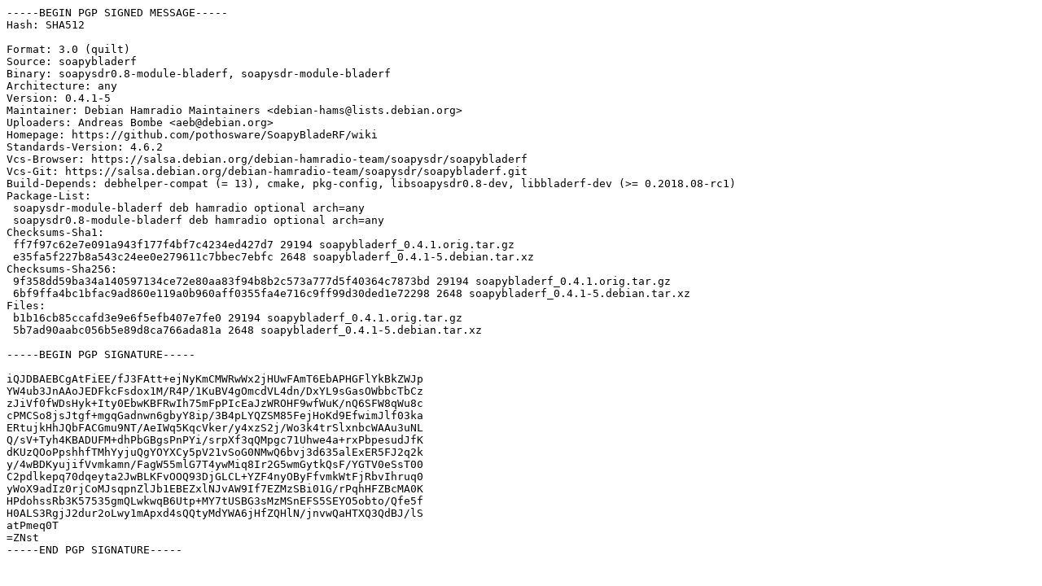

--- FILE ---
content_type: text/prs.lines.tag
request_url: http://nl.archive.ubuntu.comnl.archive.ubuntu.com/ubuntu/pool/universe/s/soapybladerf/soapybladerf_0.4.1-5.dsc
body_size: 2196
content:
-----BEGIN PGP SIGNED MESSAGE-----
Hash: SHA512

Format: 3.0 (quilt)
Source: soapybladerf
Binary: soapysdr0.8-module-bladerf, soapysdr-module-bladerf
Architecture: any
Version: 0.4.1-5
Maintainer: Debian Hamradio Maintainers <debian-hams@lists.debian.org>
Uploaders: Andreas Bombe <aeb@debian.org>
Homepage: https://github.com/pothosware/SoapyBladeRF/wiki
Standards-Version: 4.6.2
Vcs-Browser: https://salsa.debian.org/debian-hamradio-team/soapysdr/soapybladerf
Vcs-Git: https://salsa.debian.org/debian-hamradio-team/soapysdr/soapybladerf.git
Build-Depends: debhelper-compat (= 13), cmake, pkg-config, libsoapysdr0.8-dev, libbladerf-dev (>= 0.2018.08-rc1)
Package-List:
 soapysdr-module-bladerf deb hamradio optional arch=any
 soapysdr0.8-module-bladerf deb hamradio optional arch=any
Checksums-Sha1:
 ff7f97c62e7e091a943f177f4bf7c4234ed427d7 29194 soapybladerf_0.4.1.orig.tar.gz
 e35fa5f227b8a543c24ee0e279611c7bbec7ebfc 2648 soapybladerf_0.4.1-5.debian.tar.xz
Checksums-Sha256:
 9f358dd59ba34a140597134ce72e80aa83f94b8b2c573a777d5f40364c7873bd 29194 soapybladerf_0.4.1.orig.tar.gz
 6bf9ffa4bc1bfac9ad860e119a0b960aff0355fa4e716c9ff99d30ded1e72298 2648 soapybladerf_0.4.1-5.debian.tar.xz
Files:
 b1b16cb85ccafd3e9e6f5efb407e7fe0 29194 soapybladerf_0.4.1.orig.tar.gz
 5b7ad90aabc056b5e89d8ca766ada81a 2648 soapybladerf_0.4.1-5.debian.tar.xz

-----BEGIN PGP SIGNATURE-----

iQJDBAEBCgAtFiEE/fJ3FAtt+ejNyKmCMWRwWx2jHUwFAmT6EbAPHGFlYkBkZWJp
YW4ub3JnAAoJEDFkcFsdox1M/R4P/1KuBV4gOmcdVL4dn/DxYL9sGasOWbbcTbCz
zJiVf0fWDsHyk+Ity0EbwKBFRwIh75mFpPIcEaJzWROHF9wfWuK/nQ6SFW8qWu8c
cPMCSo8jsJtgf+mgqGadnwn6gbyY8ip/3B4pLYQZSM85FejHoKd9EfwimJlf03ka
ERtujkHhJQbFACGmu9NT/AeIWq5KqcVker/y4xzS2j/Wo3k4trSlxnbcWAAu3uNL
Q/sV+Tyh4KBADUFM+dhPbGBgsPnPYi/srpXf3qQMpgc71Uhwe4a+rxPbpesudJfK
dKUzQOoPpshhfTMhYyjuQgYOYXCy5pV21vSoG0NMwQ6bvj3d635alExER5FJ2q2k
y/4wBDKyujifVvmkamn/FagW55mlG7T4ywMiq8Ir2G5wmGytkQsF/YGTV0eSsT00
C2pdlkepq70dqeyta2JwBLKFvOOQ93DjGLCL+YZF4nyOByFfvmkWtFjRbvIhruq0
yWoX9adIz0rjCoMJsqpnZlJb1EBEZxlNJvAW9If7EZMzSBi01G/rPqhHFZBcMA0K
HPdohssRb3K57535gmQLwkwqB6Utp+MY7tUSBG3sMzMSnEFS5SEYO5obto/Qfe5f
H0ALS3RgjJ2dur2oLwy1mApxd4sQQtyMdYWA6jHfZQHlN/jnvwQaHTXQ3QdBJ/lS
atPmeq0T
=ZNst
-----END PGP SIGNATURE-----
